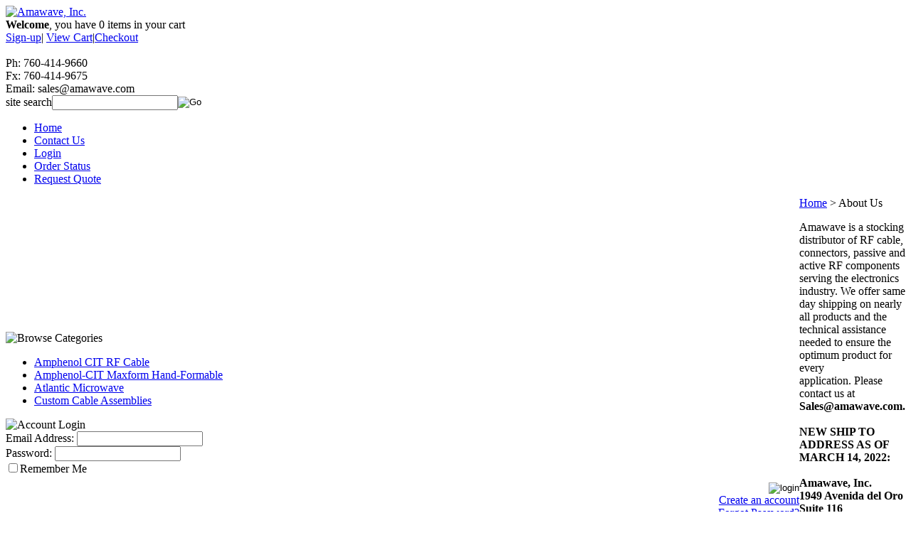

--- FILE ---
content_type: text/html; charset=utf-8
request_url: https://amawave.com/about-us.aspx
body_size: 6471
content:


<!DOCTYPE html PUBLIC "-//W3C//DTD XHTML 1.0 Transitional//EN" "http://www.w3.org/TR/xhtml1/DTD/xhtml1-transitional.dtd">

<html xmlns="http://www.w3.org/1999/xhtml" lang="en">
<head id="ctl00_headTag"><title>
	Amawave, Inc. - About Us
</title>
    <script type="text/javascript" src="/scripts/jquery-3.5.1.min.js" integrity='sha384-ZvpUoO/+PpLXR1lu4jmpXWu80pZlYUAfxl5NsBMWOEPSjUn/6Z/hRTt8+pR6L4N2' crossorigin='anonymous'></script>
    <script type="text/javascript" src="/scripts/jquery-ui-1.13.0.min.js" integrity='sha384-GH7wmqAxDa43XGS89eXGbziWEki6l/Smy1U+dAI7ZbxlrLsmal+hLlTMqoPIIg1V' crossorigin='anonymous'></script>
    <script type="text/javascript" src="/scripts/json2.js" integrity='sha384-rY3wIRyRmLeQV74T/sN7A3vmSdmaUvjIIzs0Z0cxcwXDHrUumbS3B3u18KlipZ2i' crossorigin='anonymous'></script>
    <script type="text/javascript" src="/scripts/jstorage.js" integrity='sha384-oC7ifurXSiCOGfj0Uy8BEQzbYTql7TzwHA8cE+mQY4skImVU0TX2RYBBKdXDs5cp' crossorigin='anonymous'></script>

    <link type="text/css" rel="stylesheet" href="/custom.css.aspx?theme=145&amp;1987" /><link rel="image_src" href="http://amawave.com/themes/setupwizardtheme/images/layout/site_logo.gif" /><link rel="stylesheet" type="text/css" href="/scripts/jQueryUiStyles/jquery-ui.min.css" /><meta name="description" content="Amawave is a stocking distributor for Amphenol Micro-Coax and Atlantic Microwave.  We carry a large inventory of RF cable and components, as well as build custom semi-rigid and flexible cable assemblies." /><meta name="keywords" content="Amphenol Micro-Coax distributor, Carlisle Semi-Rigid Cable, Micro-Coax Semi-Rigid Cable, All Semi-Rigid Cable, semi-rigid cable, Carlisle semi-rigid cable,Micro-Coax Distributor, Atlantic Microwave distributor, Atlantic Microwave distributor, Custom cable assemblies, semi-rigid cable assemblies.  custom semi-rigid cable assemblies, custom coax assemblies, custom semi-rigid cable assemblies, Carlisle distributor, Carlisle Semi-Rigid Cable Distributor, Authorized Carlisle Distributor." /><meta property="og:description" content="Amawave is a stocking distributor for Amphenol Micro-Coax and Atlantic Microwave.  We carry a large inventory of RF cable and components, as well as build custom semi-rigid and flexible cable assemblies." /><meta property="og:image" content="http://amawave.com/themes/setupwizardtheme/images/layout/site_logo.gif" /><meta property="og:title" content="Amawave, Inc. - Powered by Network Solutions." /><meta property="og:site_name" content="Amawave, Inc." /><meta property="og:url" content="http://amawave.com/" /><link rel="canonical" href="https://amawave.com/about-us.aspx" />
    <script type="text/javascript" src="/scripts/storefront.js" integrity='sha384-wZ3DIKW9ZSoCKqJd55/BNLEcz3mgQhgMwHCw/jwN8k3RG+Hr9bq6e6m10w1YVJqQ' crossorigin='anonymous'></script>
    <script type="text/javascript" src="/scripts/storefront.ie10.js" integrity='sha384-9qRZorpiHcWTyPYogrGSXMS7WL+BQqd4f8L1TM8QShlm70sVe2mrRGcdOVqWssZ2' crossorigin='anonymous'></script>
    <script type="text/javascript" src="/scripts/jquery.producthistory.js" integrity='sha384-mGvZy9PlgY3eQGscCu2QBJCfNYGTuq65xdGE0VNdMv45A6y3R+TxUjF5aIZ+uLx3' crossorigin='anonymous'></script>
    <style>
.category-list {margin: 1em auto; width: 100%;}
.centered {text-align: center;}
.page-html-content p { margin: 1em 0;}
.table-centered {width: 100%; margin: 1em 0;}
.table-centered td {text-align: center; vertical-align: middle !important;}
.cf:before,
.cf:after {
    content: " "; /* 1 */
    display: table; /* 2 */
}
.cf:after {
    clear: both;
}
.cf {
    *zoom: 1;
}
.social-media .social {float: left;}
.prod-detail-rt .min-qty {
clear: both;
margin: 2.5em 0 0 0;
}
</style><meta http-equiv="content-type" content="text/html; charset=utf-8" /><meta http-equiv="content-language" content="en-us" /></head>

<body id="ctl00_bodyTag" class="content-page-type about-us-page">

    <form name="aspnetForm" method="post" action="./about-us.aspx" id="aspnetForm">
<div>
<input type="hidden" name="__VIEWSTATE" id="__VIEWSTATE" value="J+ZcRszOmQjAcIkd4tEq84+P3+gjcYMfNi3pffMG/XFyBgSg3eWn9uaBd8iJKhI+QwIAHktFJm7MXxMeFLS4QjIGc3d7hAeSxFNiMnp6QnAAb49Y+db4yIlg51OHBAOM+7UcbuzkucTC+uqP0QjqytySL8IIarlOQpcjG1jPhj5YsRFIp/TtLJy9zbIgW/aS6zeY5esWlky8YZkYG0ua+Nt2NRExPuBmyC19JYtrJdExQIo0zpqGnBkJwbaaB+Pnt12T5cgZKEskKIatrhjnVUXtQtt/S7xeEyDQYbfpifAzd3O8ppkTa1w4LPRAGbas31/RCY5YQidWE+o86TE4p+n+7sJNQYnC369EvwJICktFiR6qDr0LJPdGYWWrSrepLukYw4diZdCocVCmm3thThtUl5grvuz9rp5XvZNo3pfG+4+YoLOVR3S+C1ZVCYVQeq04iLlgTFcS7+NYV1aOYqJR6gxH81/AI3Y//sSbAfPJH/gHCz5LRVt8qoIUPWaeVJ3LFFlUsv+A3rAzhAoZg2nMZZy5xRrOhxteZqIglf+Ts/4OageeGjG+mo5Lhp/jnHYItOzO4NKLG+buxy+Mi+MU1OKtn9aiq54e9WALV5A=" />
</div>

<div>

	<input type="hidden" name="__VIEWSTATEGENERATOR" id="__VIEWSTATEGENERATOR" value="7D3C113B" />
	<input type="hidden" name="__EVENTTARGET" id="__EVENTTARGET" value="" />
	<input type="hidden" name="__EVENTARGUMENT" id="__EVENTARGUMENT" value="" />
	<input type="hidden" name="__EVENTVALIDATION" id="__EVENTVALIDATION" value="z0xir0Mt6mSSfbEpY+20HLTAPIpfNlLObPxNrBkHzaKr81f2bTVkTolOiF+PZ9qKRWmZ04397oT4gfXaMbpUTHzSvNS9qDeFI5lu2dyeGR+8JdYckf1btLNr9PB1khQiGCcjCzAAxn1hTDdvnPYPPynzd+7boeVKwZXvAqM9v7ZhrbQ/HQftMg0op4NrDNRNSItiATqkMDRsyPOykoIsX29OwXY8l1NLvnZFtYdmnew=" />
</div>
        

        

        

        <div id="wrapper">
            <table id="ctl00_container" class="page-container" cellspacing="0" cellpadding="0" border="0" style="border-collapse:collapse;">
	<tr id="ctl00_header">
		<td id="ctl00_headerContent" class="page-header"><div id="header-wrap">

  <div class="site-logo"><a href="index.aspx" title="Home"><img width="315px" height="188px" alt="Amawave, Inc." src="/themes/setupwizardtheme/images/layout/site_logo.png" /></a></div>

  <div class="user-menu"><strong>Welcome</strong>, you have <span class="cart-count">0</span> items in your cart<br />
  
     <a href="register.aspx">Sign-up</a>|  <a href="cart.aspx">View Cart</a>|<a href="checkout.aspx">Checkout</a>
<br><br>
<div class="headercontactinfo" style="width:200px">
Ph: 760-414-9660<br>
Fx: 760-414-9675<br>
Email: sales@amawave.com
</div>   


</div>

  <div class="search-box-wrapper">
    <div id="ctl00_ctl08_searchBox" class="custom-search" onkeypress="javascript:return WebForm_FireDefaultButton(event, &#39;ctl00_ctl08_go&#39;)">
			
  <table cellpadding="0" cellspacing="0">
	<tr>
	  <td class="custom-search-text"><span>site search</span></td>
	  <td class="custom-search-field"><input name="ctl00$ctl08$search" type="text" maxlength="100" id="ctl00_ctl08_search" class="textbox" /></td>
	  <td class="custom-search-button"><input type="image" name="ctl00$ctl08$go" id="ctl00_ctl08_go" src="/themes/setupwizardtheme/images/buttons/custom_search_submit.gif" alt="Go" style="border-width:0px;" /></td>
	</tr>
  </table>

		</div>		 
</div>

  <ul class="main-menu">

    <li><a href="index.aspx">Home</a></li>

    <li><a href="about-us.aspx">Contact Us</a></li>

    <li><a href="login.aspx">Login</a></li>

    <li><a href="order-history.aspx">Order Status</a></li>

    <li><a href="contact-us.aspx">Request&nbsp;Quote</a></li>

  </ul>
</div></td>
	</tr><tr id="ctl00_body" class="page-body">
		<td id="ctl00_bodyContent" class="page-body-content">
                        <div role="main">
                            <table id="ctl00_columns" class="page-body-columns" cellspacing="0" cellpadding="0" border="0" style="border-collapse:collapse;">
			<tr>
				<td id="ctl00_leftColumn" class="page-column-left">

<script src="/scripts/CategoryTree.js"></script>

<table border="0" cellpadding="0" cellspacing="0" class="module category-module" style="width:100%;">
					<tr>
						<td class="module-header"><img src="/themes/setupwizardtheme/images/layout/mod_head_category_lt.gif" alt="Browse Categories" style="border-width:0px;" /></td>
					</tr><tr>
						<td class="module-body">
  <ul class="module-list cat-nav">
    <li data-catId="cat-5" data-catImg-path="/images/home/Amphenol-CIT-Logo.jpg"><a href="/semi-rigidcable.aspx">Amphenol CIT RF Cable</a></li><li data-catId="cat-32" data-catImg-path=""><a href="/amphenol-cit-maxform-hand-formable.aspx">Amphenol-CIT Maxform Hand-Formable</a></li><li data-catId="cat-3" data-catImg-path="/images/home/AMogo.svg"><a href="/atlantecrfcomponents.aspx">Atlantic Microwave</a></li><li data-catId="cat-4" data-catImg-path="/images/categories/Custom Cable Assemblies.jpg"><a href="/customcableassemblies.aspx">Custom Cable Assemblies</a></li>	  
  </ul>  
</td>
					</tr>
				</table>
<table border="0" cellpadding="0" cellspacing="0" class="module login-module" style="width:100%;">
					<tr>
						<td class="module-header"><img src="/themes/setupwizardtheme/images/layout/mod_head_login_lt.gif" alt="Account Login" style="border-width:0px;" /></td>
					</tr><tr>
						<td class="module-body">

  <table border="0" cellpadding="0" cellspacing="0" class="mod-body " style="width:100%;">
							<tr>
								<td class="mod-body-tl"></td><td class="mod-body-tp"></td><td class="mod-body-tr"></td>
							</tr><tr>
								<td class="mod-body-lt"></td><td class="mod-body-body">
					 
	
		  <div id="ctl00_ctl11_lvDisplay_pnlLogin" onkeypress="javascript:return WebForm_FireDefaultButton(event, &#39;ctl00_ctl11_lvDisplay_imbGo&#39;)">
									
		    <table cellpadding="0" cellspacing="0" style="table-layout:fixed; width:100%">
		      <tr>
						<td>
							<label for="ctl00_ctl11_lvDisplay_txtUsername" id="ctl00_ctl11_lvDisplay_lblUsername" class="label">Email Address:</label>
							<input name="ctl00$ctl11$lvDisplay$txtUsername" type="text" maxlength="255" id="ctl00_ctl11_lvDisplay_txtUsername" class="textbox login-module-user" />
						</td>
		      </tr>
		      <tr>
						<td>
							<label for="ctl00_ctl11_lvDisplay_txtPassword" id="ctl00_ctl11_lvDisplay_lblPassword" class="label">Password:</label>
				
							
									<input name="ctl00$ctl11$lvDisplay$txtPassword" type="password" maxlength="50" id="ctl00_ctl11_lvDisplay_txtPassword" class="textbox login-module-pass" autocomplete="off" />
									<div><input id="ctl00_ctl11_lvDisplay_chkRemember" type="checkbox" name="ctl00$ctl11$lvDisplay$chkRemember" /><label for="ctl00_ctl11_lvDisplay_chkRemember">Remember Me</label></div>
								
						</td>
		      </tr>
		    </table>
				<div style="margin: 10px 0;">
					
				</div>
				
				<div style="text-align:right;margin-top:7px;">
					<input type="image" name="ctl00$ctl11$lvDisplay$imbGo" id="ctl00_ctl11_lvDisplay_imbGo" src="/themes/setupwizardtheme/images/buttons/mod_btn_signin.gif" alt="login" style="border-width:0px;" /><br />
					<a id="ctl00_ctl11_lvDisplay_hypCreate" href="register.aspx">Create an account</a><br />
					<a id="ctl00_ctl11_lvDisplay_hypForgot" href="send-password.aspx">Forgot Password?</a>
				</div>
		  
								</div>
		
  		  
  </td><td class="mod-body-rt"></td>
							</tr><tr>
								<td class="mod-body-bl"></td><td class="mod-body-bt"></td><td class="mod-body-br"></td>
							</tr>
						</table> 

</td>
					</tr>
				</table>
<table border="0" cellpadding="0" cellspacing="0" class="module login-module" style="width:100%;">
					<tr>

					</tr><tr>
						<td class="module-body">
  <table border="0" cellpadding="0" cellspacing="0" class="mod-body " style="width:148px;">
							<tr>
								<td class="mod-body-tl"></td><td class="mod-body-tp"></td><td class="mod-body-tr"></td>
							</tr><tr>
								<td class="mod-body-lt"></td><td class="mod-body-body">
     <div id="ctl00_ctl12_pnlAddThisModule">
									
     <ad:addthis id='atModuleButton' buttonset='toolbox' username='' ></ad:addthis><script src='/scripts/addthis.js' type='text/javascript'></script><script src='//s7.addthis.com/js/250/addthis_widget.js' type='text/javascript'></script>
								</div>
  </td><td class="mod-body-rt"></td>
							</tr><tr>
								<td class="mod-body-bl"></td><td class="mod-body-bt"></td><td class="mod-body-br"></td>
							</tr>
						</table> 
</td>
					</tr>
				</table>
</td><td id="ctl00_centerColumn" class="page-column-center"><div id="ctl00_breadcrumb" class="breadcrumb">
					
                                            <span id="ctl00_breadcrumbContent"><span><a href="/">Home</a></span><span>&#160;&gt;&#160;</span><span>About Us</span></span>
                                        
				</div>

  <table border="0" cellpadding="0" cellspacing="0" class="content " style="width:100%;">
					<tr class="content-top-row">
						<td class="content-tl"></td><td class="content-tp"></td><td class="content-tr"></td>
					</tr><tr class="content-body-row">
						<td class="content-lt"></td><td class="content-body">    
  
	<div id="ctl00_pageContent_htmlContent">
							<p>Amawave is a stocking distributor of RF cable, connectors, passive and active RF components serving the electronics industry. We offer same day shipping on nearly all products and the technical assistance needed to ensure the optimum product for every application.&nbsp;Please contact us at <b> Sales@amawave.com.</br> </br> 
<b> NEW SHIP TO ADDRESS AS OF MARCH 14, 2022:  <b> </br> </br>
Amawave, Inc. </br>
1949 Avenida del Oro  </br>
Suite 116 </br>
Oceanside, CA 92056 </br>
PH:       1-760-414-9660 </br>
FX:       1-760-414-9675 </br> </br> </br>

<b> REMIT TO: <b> </br> </br>
Amawave, Inc. </br>
PO Box 5196 </br>
Oceanside, CA 92052 </br>
 </a></p> </br>
						</div>	
    
  </td><td class="content-rt"></td>
					</tr><tr class="content-bottom-row">
						<td class="content-bl"></td><td class="content-bt"></td><td class="content-br"></td>
					</tr>
				</table>  
    
</td>
			</tr>
		</table>
                        </div>
                    </td>
	</tr><tr id="ctl00_footer" class="page-footer">
		<td id="ctl00_footerContent" class="page-footer-content"><div id="footer-wrap">

  <div class="footer-menu"><a href="index.aspx">Home</a>| <a href="about-us.aspx">Contact Us</a>| <a href="login.aspx">Login</a>| <a href="order-history.aspx">Order Status</a>| <a href="contact-us.aspx">Contact Us</a></div>

  <div class="footer-copy">© 2026 Amawave, Inc., All Rights Reserved.</div>
</div></td>
	</tr>
</table>
        </div>

        

    
<script type="text/javascript">
//<![CDATA[
var theForm = document.forms['aspnetForm'];
if (!theForm) {
    theForm = document.aspnetForm;
}
function __doPostBack(eventTarget, eventArgument) {
    if (!theForm.onsubmit || (theForm.onsubmit() != false)) {
        theForm.__EVENTTARGET.value = eventTarget;
        theForm.__EVENTARGUMENT.value = eventArgument;
        theForm.submit();
    }
}
//]]>
</script>


<script src="/WebResource.axd?d=pynGkmcFUV13He1Qd6_TZAG0REM8qqEBAHCZinHsmTftbBz8ARFqQG4SmTbTGQGNsxByiuhhp7M8BL__qlDclA2&amp;t=638259264720000000" type="text/javascript"></script>
</form>

    <script type="text/javascript" src="/scripts/defaultButtons.js" integrity='sha384-5ZmqjTEQUUwIAD4afcuMOcaT73hnTZAqZ8ksDHNW0EuVqgG36Nk3P85EzmMhqoVG' crossorigin='anonymous'></script>
</body>
</html>
